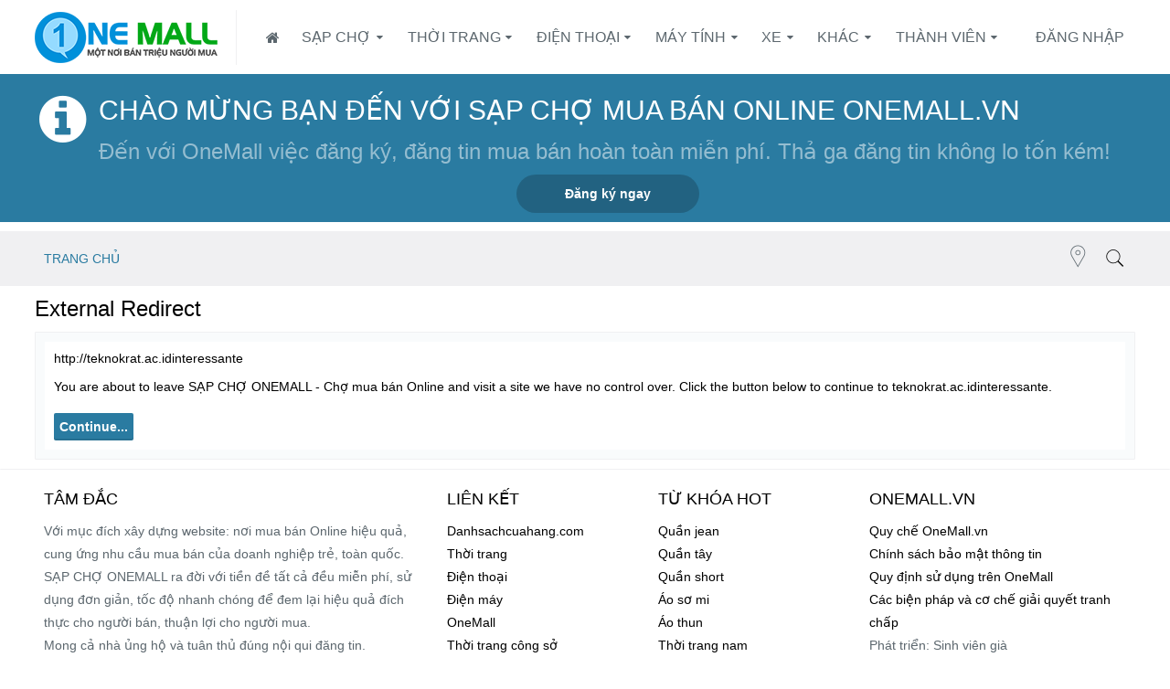

--- FILE ---
content_type: text/html; charset=UTF-8
request_url: https://onemall.vn/proxy.php?link=http://teknokrat.ac.idinteressante
body_size: 14816
content:

<!DOCTYPE html>
<html id="XenForo" lang="vi-VN" dir="LTR" class="Public NoJs LoggedOut NoSidebar  Responsive not_hasTabLinks hasSearch activeSmallLogo navStyle_2 pageStyle_1 hasFlexbox" xmlns:fb="http://www.facebook.com/2008/fbml">
<head>
	<meta charset="utf-8"/><meta http-equiv="X-UA-Compatible" content="IE=Edge,chrome=1"/><meta name="viewport" content="width=device-width, initial-scale=1"/>
<base href="https://onemall.vn/"/><script>var _b = document.getElementsByTagName('base')[0], _bH = "https://onemall.vn/";
if (_b && _b.href != _bH) _b.href = _bH;</script>
<title>External Redirect</title>
<link href="favicon.ico" rel="icon" type="image/x-icon"/><link rel="apple-touch-icon" href="https://onemall.vn/logo.png"/><link rel="alternate" type="application/rss+xml" title="RSS Feed For SẠP CHỢ ONEMALL - Chợ mua bán Online" href="https://www.onemall.vn/forums/-/index.rss"/>
<link rel="author" href="https://plus.google.com/104719467814675670987"/><meta name="msvalidate.01" content="31A7C4266A9847A6915EB942A350ED4F"/><meta name="alexaVerifyID" content="4RmjwhtulSyIDICByMHPwU4mGlY"/> 
<noscript><style>.JsOnly, .jsOnly { display: none !important;}</style></noscript><link rel="stylesheet" href="css.php?css=xenforo,form,public&amp;style=6&amp;dir=LTR&amp;d=1739661935"/><link rel="stylesheet" href="css.php?css=login_bar,moderator_bar,uix_extendedFooter,uix_welcomeBlock&amp;style=6&amp;dir=LTR&amp;d=1739661935" />
<style>
</style><link rel="stylesheet" href="css.php?css=uix,peicon7,intrinsic,EXTRA&amp;style=6&amp;dir=LTR&amp;d=1739661935"/><style>
.pageWidth {
max-width: 94%;
}
.Menu.uix_megaMenu
{
max-width: 94%;
}
</style>
<script>
(function(i,s,o,g,r,a,m){i['GoogleAnalyticsObject']=r;i[r]=i[r]||function(){
(i[r].q=i[r].q||[]).push(arguments)},i[r].l=1*new Date();a=s.createElement(o),
m=s.getElementsByTagName(o)[0];a.async=1;a.src=g;m.parentNode.insertBefore(a,m)
})(window,document,'script','//www.google-analytics.com/analytics.js','ga');
ga('create', 'UA-65864173-1', 'auto');
ga('send', 'pageview');
</script>
<link href="styles/intrinsic/uix/css/font-awesome.min.css" rel="stylesheet"><link href='//fonts.googleapis.com/css?family=Ubuntu:400,700|Quicksand:400' rel='stylesheet' type='text/css'>
<script src="js/jquery/jquery-1.11.0.min.js"></script>
<script src="js/xenforo/xenforo.js?_v=f0fc5548"></script>	<script src="js/Dnd/XenTag/preview.js?_v=f0fc5548"></script>

<script>uix = {
elm: {},
fn:{},
init: function(){
if (uix.betaMode){
console.group('uix.%cinit()', 'color:#3498DB');
}
for(var x=0;x<uix.events.init.length;x++){
uix.events.init[x]()
}
console.groupEnd('uix.%cinit()','color:#3498DB')
},
events: {init:[]},
on: function(event, fn){
if(event=='init'){
uix.events.init.push(fn)
}
},
betaMode: parseInt('0'),
jsPathUsed: 'intrinsic',
jsGlobal: parseInt('0'),
version: '1.4.9.0',
jsHeadVersion: '1.4.9.0',
addonVersion: '1000471',
contentTemplate: '',
globalPadding:parseInt('10px'),
sidebarWidth: parseInt('300px'),
mainContainerMargin :'300px10pxpx',
maxResponsiveWideWidth:parseInt('800px'),
maxResponsiveMediumWidth:parseInt('610px'),
maxResponsiveNarrowWidth:parseInt('480px'),
sidebarMaxResponsiveWidth: parseInt('800px'),
responsiveMessageBreakpoint: parseInt('610px'),
sidebarMaxResponsiveWidthStr: '800px',
offCanvasTriggerWidth: parseInt('800px'),
jumpToFixed_delayHide: parseInt('1'),
stickyNavigation_minWidth:parseInt('0'),
stickyNavigation_minHeight: parseInt('600'),
stickyNavigation_maxWidth:parseInt('0'),
stickyNavigation_maxHeight: parseInt('0'),
stickyNavigationPortrait_minWidth:parseInt('320'),
stickyNavigationPortrait_minHeight: parseInt('500'),
stickyNavigationPortrait_maxWidth:parseInt('0'),
stickyNavigationPortrait_maxHeight: parseInt('0'),
stickySidebar:1,
sidebar_innerFloat: "right",
RTL: 0,
stickyItems:{},
stickyGlobalMinimumPosition: parseInt('200px'),
stickyGlobalScrollUp: parseInt('1'),
stickyDisableIOSThirdParty: parseInt('1'),
searchMinimalSize: parseInt('610px'),
searchPosition: parseInt('4'),
nodeStyle: parseInt('3'),
pageStyle: parseInt('1'),
enableBorderCheck: parseInt('0'),
enableULManager: parseInt('1'),
threadSlidingAvatar: parseInt('0'),
threadSlidingExtra: parseInt('0'),
threadSlidingHover: parseInt('0'),
threadSlidingStaffShow: parseInt('0'),
threadSlidingGlobalEnable: parseInt('1'),
enableStickyFooter:parseInt('1'),
stickyFooterBottomOffset:parseInt('10px') * 2,
sidebarStickyBottomOffset: parseInt('5'),
offCanvasSidebar: 1,
offCanvasSidebarVisitorTabs: 1,
reinsertWelcomeBlock: parseInt('0'),
sidebarCookieExpire: '',
canCollapseSidebar: '',
cookiePrefix: 'onemall_',
sidebarLocation:parseInt('0'),
collapsibleSidebar: parseInt('0'),
collapsedNodesDefault: '',
widthToggleUpper: '94%',
widthToggleLower: '1170px',
toggleWidthEnabled: parseInt('1'),
collapsibleNodes: parseInt('1'),
collapsibleSticky: parseInt('1'),
ajaxWidthToggleLink: 'uix/toggle-width',
ajaxStickyThreadToggleLink: 'uix/toggle-sticky-threads',
ajaxStickyThreadExpandLink: 'uix/expand-sticky-threads',
ajaxStickyThreadCollapseLink: 'uix/collapse-sticky-threads',
ajaxSidebarToggleLink: 'uix/toggle-sidebar',
user: {
'themeName': 'OneMall Việt Nam',
'-themeParents': '6,4,0',
'-themeModified': '1739661935',
'-themeSelectable': '1',
languageName: 'Tiếng Việt',
stickyEnableUserbar: (parseInt('') == parseInt('')) ? parseInt(''):true,
stickyEnableNav: (parseInt('') == parseInt('')) ? parseInt(''):true,
stickyEnableSidebar: (parseInt('') == parseInt('')) ? parseInt(''):true,
widthToggleState: (parseInt('') == parseInt('')) ? parseInt(''):parseInt('1'),
stickyThreadsState: (parseInt('') == parseInt('')) ? (parseInt('')> 0):0,
altDropdownTrigger: parseInt('1'),
sidebarState: 0,
collapseUserInfo:1
}
};
if(uix.stickyNavigation_maxWidth == 0){uix.stickyNavigation_maxWidth = 999999}
if(uix.stickyNavigation_maxHeight == 0){uix.stickyNavigation_maxHeight = 999999}
if(uix.stickyNavigationPortrait_maxWidth == 0){uix.stickyNavigationPortrait_maxWidth = 999999}
if(uix.stickyNavigationPortrait_maxHeight == 0){uix.stickyNavigationPortrait_maxHeight = 999999}
uix.stickyItems['#navigation'] = {normalHeight:parseInt('60px10px10px'), stickyHeight:parseInt('60px00')}
var subElement = null;
uix.stickyItems['#navigation'].options = {scrollSticky: uix.stickyGlobalScrollUp }
$(document).ready(function(){
});
uix.debug = function(){
result = "\n\n############============ Begin Copying Here ============############\n\n";
result += "Error: the functions file was not found.";
result += "\n\n############============ End Copying Here ============############\n\n";
console.log(result);
}
</script><script src="js/audentio/intrinsic/functions.min.js?_v=f0fc5548"></script><script>uix.adminJsError = function(errMsg){
console.error(errMsg);
}
uix.fixJsVisibility = function(){
var userBar = $('.hasJs #userBar');
var nodeList = $('.hasJs #forums, .hasJs .category_view .nodeList, .hasJs .watch_forums .nodeList');
if (userBar.length) userBar.css('display', 'block');
if (nodeList.length) nodeList.css('visibility', 'visible');
}
uix.catchJsError = function(err){
console.log("\n\n############============ Begin Copying Here ============############\n\n")
var errMsg = "Uh Oh! It looks like there's an error in your page's javascript. There will likely be significant issues with the use of the forum until this is corrected. If you are unable to resolve this and believe it is due to a bug in your Audentio Design theme, contact Audentio support and include a copy of the text between the designated areas from your javascript console. This is the error: \n\n" + err ;
uix.fixJsVisibility();
uix.adminJsError(errMsg);
console.log("\n\n");
console.log(err);
console.log("\n\n");
try {
uix.debug(true);
} catch (err){
console.log("Unable to include uix.debug();");
}
console.log("\n\n############============ End Copying Here ============############\n\n");
}
$(document).ready(function(){
if (typeof(audentio) === 'undefined'){
var errMsg = 'Uh Oh! It looks like the javascript for your theme was not found in /js/audentio/intrinsic/.\n\n';
if (uix.jsGlobal){
errMsg += 'Your forum is set to use the same javascript directory for all your themes. Consider disabling this or modifying the directory. Options are located under Options> [UI.X] General.\n\n'
} else {
errMsg += 'Your theme has set the location of its javascript directory. You may need to modify the javascript directory location style property located under [UI.X] Global Settings> Javascript Path.\n\n'
}
errMsg += 'If your files are in the directory specified, ensure that your file permissions allow them to be read. There will likely be significant issues with the use of the forum until this is corrected. If you are unable to resolve this, contact Audentio support. This error has also been logged to the javascript console.';
uix.fixJsVisibility();
uix.adminJsError(errMsg);
} else if (uix.jsHeadVersion != uix.jsVersion){
var errMsg = 'Uh Oh! It looks like the version of your javascript functions file does not match the version of your page_container_js_head template. \n\nYour javascript functions file is version "' + uix.jsVersion + '". \nYour page_container_js_head is version "' + uix.jsHeadVersion + '". \n\nIf your functions file version number is higher, ensure that you have merged all templates (especially page_container_js_head). If your page_container_js_head version number is higher, ensure that you have correctly uploaded the latest version of the javascript functions file. \n\nThis issue could cause parts of your forum to not display or function correctly. If this does not resolve the issue contact Audentio support. This error has also been logged to the javascript console.';
uix.adminJsError(errMsg);
}
});</script><script>try {
uix.sticky.stickyMinDist = parseInt('50');
$(document).ready(function(){
try {
audentio.grid.parse('{"default":{"maximum_columns":{"value":"6"},"minimum_column_width":{"value":"330"},"fill_last_row":{"value":"0"},"column_widths":{"value":"0"},"custom_column_widths":{"count":"","layouts":{"1":{"1":""},"2":{"1":"","2":""},"3":{"1":"","2":"","3":""},"4":{"1":"","2":"","3":"","4":""},"5":{"1":"","2":"","3":"","4":"","5":""},"6":{"1":"","2":"","3":"","4":"","5":"","6":""}}},"separator":true},"category":{"maximum_columns":{"value":"1"},"minimum_column_width":{"value":""},"fill_last_row":{"value":"0"},"column_widths":{"value":"0"},"custom_column_widths":{"count":"","layouts":{"1":{"1":""}}},"separator":true}}');
audentio.grid.addSizeListener('global', 'audentio_grid_xs', 200, 0);
audentio.grid.addSizeListener('global', 'audentio_grid_sm', 350, 0);
audentio.grid.addSizeListener('global', 'audentio_grid_md', 400, 0);
audentio.grid.addSizeListener('global', 'audentio_grid_lg', 600, 0);
audentio.grid.addSizeListener('global', 'audentio_grid_xl', 10000, 0);
audentio.pagination.enabled = true;
audentio.grid.parentEle = 'navigation';
audentio.pagination.outOfPhrase = '<span id="audentio_postPaginationCurrent" class="uix_postPagination_x"></span> / <span id="audentio_postPaginationTotal" class="uix_postPagination_y"></span>';
audentio.pagination.enterIndexPhrase = 'Enter Index';
audentio.pagination.offset = parseInt('0px');
uix.initFunc();
} catch (err){
uix.catchJsError(err);
}
});
} catch (err){
uix.catchJsError(err);
}</script>



<script async src="//pagead2.googlesyndication.com/pagead/js/adsbygoogle.js"></script>
<script>
  (adsbygoogle = window.adsbygoogle || []).push({
    google_ad_client: "ca-pub-7740526706878415",
    enable_page_level_ads: true
  });
</script>

</head>
<body>
<div id="loginBar"><div class="pageContent"><span class="helper"></span></div><div class="pageWidth">
</div></div>
<div id="uix_paneContainer" class="off-canvas-wrapper"><aside class="uix_sidePane left-off-canvas-content"><div class="uix_sidePane_content uix_offCanvasNavigation"><ul><!-- home --><li class="navTab home"><a href="https://www.onemall.vn/" class="navLink">Trang chủ</a></li>
<!-- extra tabs: home -->
<!-- forums --><li class="navTab forums "><a href="https://onemall.vn/" class="navLink">SẠP CHỢ</a><a href="https://onemall.vn/" class="SplitCtrl" rel="subMenu"></a><div class="subMenu"><ul class="blockLinksList"><li><a href="search/?type=post">Tìm kiếm diễn đàn</a></li><li><a href="find-new/posts" rel="nofollow">Bài viết gần đây</a></li></ul></div></li>
<!-- extra tabs: middle -->
<li class="navTab siropuCustomTab custom-tab-2 "><a href="thoi-trang/" class="navLink">Thời trang</a><a href="thoi-trang/" class="SplitCtrl" rel="subMenu"></a><div class="subMenu"><ul class="secondaryContent blockLinksList">
<li><a href="http://www.onemall.vn/thoi-trang-nam/" class="">Thời trang nam</a></li>
<li><a href="http://www.onemall.vn/quan-ao-nam/" class=" Tooltip" title="Mua bán quần áo nam">&nbsp; &nbsp; Quần áo nam</a></li>
<li><a href="http://www.onemall.vn/giay-dep-nam/" class=" Tooltip" title="Mua bán giày dép nam">&nbsp; &nbsp; Giày dép nam</a></li>
<li><a href="http://www.onemall.vn/phu-kien-nam/" class=" Tooltip" title="Mua bán phụ kiện nam">&nbsp; &nbsp; Phụ kiện nam</a></li>
<li><a href="http://www.onemall.vn/thoi-trang-nu/" class="">Thời trang nữ</a></li>
<li><a href="http://www.onemall.vn/quan-ao-nu/" class=" Tooltip" title="Mua bán quần áo nữ">&nbsp; &nbsp; Quần áo nữ</a></li>
<li><a href="http://www.onemall.vn/giay-dep-nu/" class=" Tooltip" title="Mua bán giày dép nữ">&nbsp; &nbsp; Giày dép nữ</a></li>
<li><a href="http://www.onemall.vn/vay-dam/" class=" Tooltip" title="Mua bán váy đầm nữ">&nbsp; &nbsp; Váy đầm nữ</a></li>
<li><a href="http://www.onemall.vn/forums/thoi-trang-cuoi/" class="">Thời trang cưới</a></li>
<li><a href="http://www.onemall.vn/forums/nuoc-hoa-my-pham-lam-dep/" class="">Nước hoa & Mỹ phẩm & Làm đẹp</a></li>
<li><a href="http://www.onemall.vn/thoi-trang-tre-em/" class=" Tooltip" title="Mua bán thời trang trẻ em">Thời trang trẻ em</a></li>
</ul></div></li>
<li class="navTab siropuCustomTab custom-tab-1 "><a href="http://www.onemall.vn/dien-thoai/" class="navLink">Điện thoại</a><a href="http://www.onemall.vn/dien-thoai/" class="SplitCtrl" rel="subMenu"></a><div class="subMenu"><ul class="secondaryContent blockLinksList">
<li><a href="http://www.onemall.vn/iphone/" class="">iPhone</a></li>
<li><a href="http://www.onemall.vn/dien-thoai-chinh-hang/" class="">Điện thoại chính hãng</a></li>
<li><a href="http://www.onemall.vn/phu-kien-dien-thoai/" class="">Phụ kiện điện thoại</a></li>
</ul></div></li>
<li class="navTab siropuCustomTab custom-tab-7 "><a href="http://www.onemall.vn/may-tinh-may-in-linh-kien-dich-vu-may-tinh/" class="navLink">Máy tính</a><a href="http://www.onemall.vn/may-tinh-may-in-linh-kien-dich-vu-may-tinh/" class="SplitCtrl" rel="subMenu"></a><div class="subMenu"><ul class="secondaryContent blockLinksList">
<li><a href="http://www.onemall.vn/laptop/" class="">Laptop</a></li>
<li><a href="http://www.onemall.vn/server/" class="">Server - máy chủ</a></li>
<li><a href="http://www.onemall.vn/may-tinh-de-ban/" class="">Máy tính để bàn</a></li>
<li><a href="http://www.onemall.vn/linh-kien-may-tinh/" class="">Linh kiện máy tính</a></li>
<li><a href="http://www.onemall.vn/may-tinh-bang/" class="">Máy tính bảng</a></li>
<li><a href="http://www.onemall.vn/dich-vu-may-tinh/" class="">Dịch vụ máy tính</a></li>
<li><a href="http://www.onemall.vn/forums/thiet-bi-van-phong/" class="">Thiết bị văn phòng</a></li>
</ul></div></li>
<li class="navTab siropuCustomTab custom-tab-16 "><a href="http://www.onemall.vn/xe-may-o-to-xe-dap/" class="navLink">Xe</a><a href="http://www.onemall.vn/xe-may-o-to-xe-dap/" class="SplitCtrl" rel="subMenu"></a><div class="subMenu"><ul class="secondaryContent blockLinksList">
<li><a href="http://www.onemall.vn/mua-ban-xe-may/" class="">Xe máy</a></li>
<li><a href="http://www.onemall.vn/xe-con-tay/" class="">&nbsp; &nbsp; Xe côn tay</a></li>
<li><a href="http://www.onemall.vn/phu-tung-xe-may/" class="">&nbsp; &nbsp; Phụ tùng xe máy</a></li>
<li><a href="http://www.onemall.vn/xe-so/" class="">&nbsp; &nbsp; Xe số</a></li>
<li><a href="http://www.onemall.vn/xe-ga/" class="">&nbsp; &nbsp; Xe ga</a></li>
<li><a href="http://www.onemall.vn/xe-o-to/" class="">Xe ô tô</a></li>
<li><a href="http://www.onemall.vn/xe-ban-tai/" class="">&nbsp; &nbsp; Xe bán tải</a></li>
<li><a href="http://www.onemall.vn/xe-o-to-sedan/" class="">&nbsp; &nbsp; Ô tô Sedan</a></li>
<li><a href="http://www.onemall.vn/xe-tai/" class="">&nbsp; &nbsp; Xe tải</a></li>
<li><a href="http://www.onemall.vn/xe-o-to-sedan/" class="">&nbsp; &nbsp; Phụ tùng Ô Tô</a></li>
<li><a href="http://www.onemall.vn/xe-dap/" class="">Xe đạp</a></li>
</ul></div></li>
<li class="navTab siropuCustomTab custom-tab-22 "><a href="http://www.onemall.vn/categories/khac.11/" class="navLink">Khác</a><a href="http://www.onemall.vn/categories/khac.11/" class="SplitCtrl" rel="subMenu"></a><div class="subMenu"><ul class="secondaryContent blockLinksList">
<li><a href="http://www.onemall.vn/dien-may/" class=" Tooltip" title="Mua bán điện máy">Điện máy</a></li>
<li><a href="http://www.onemall.vn/du-lich-dich-vu-du-lich/" class=" Tooltip" title="Chuyên mục du lịch">Du lịch</a></li>
<li><a href="http://www.onemall.vn/nha-o/" class=" Tooltip" title="Chuyên mục bất động sản">Nhà ở</a></li>
<li><a href="http://www.onemall.vn/me-va-be/" class=" Tooltip" title="Phụ kiện cho mẹ và bé">Mẹ và Bé</a></li>
<li><a href="http://www.onemall.vn/thiet-bi-cong-nghiep/" class=" Tooltip" title="Khu vực mua bán thiết bị công nghiệp">Thiết bị công nghiệp</a></li>
<li><a href="http://www.onemall.vn/categories/khac.11/" class="">Khu vực khác</a></li>
<li><a href="http://www.onemall.vn/wiki/" class=" Tooltip" title="Chuyên mục thông tin">Wiki</a></li>
</ul></div></li>
<!-- members --><li class="navTab members "><a href="https://onemall.vn/members/" class="navLink">Thành viên</a><a href="https://onemall.vn/members/" class="SplitCtrl" rel="subMenu"></a><div class="subMenu"><ul class="blockLinksList"><li><a href="members/">Thành viên tiêu biểu</a></li><li><a href="online/">Đang truy cập</a></li><li><a href="recent-activity/">Hoạt động gần đây</a></li></ul></div></li>
<!-- extra tabs: end -->
</ul></div></aside>
<aside class="uix_sidePane right-off-canvas-content"><script>var uix_offCanvasCurrentTab = 'uix_offCanvasVisitorMenu';
var uix_offCanvasVisitorConvoLoad = true;
var uix_offCanvasVisitorAlertLoad = true;
function uix_offCanvasVisitorTab(ele, id){
jQuery('#uix_offcanvasVisitorTabs .navTab').removeClass('selected');
jQuery('.uix_sidePane_content.uix_offCanvasVisitorTabs ul').removeClass('activeTab').removeClass('leftTab').removeClass('rightTab');
jQuery(ele).parent().addClass('selected');
jQuery('#' + id).addClass('activeTab');
if (id == 'uix_offCanvasVisitorMenu'){
if (uix_offCanvasCurrentTab == 'uix_offCanvasVisitorAlert'){
jQuery('#uix_offCanvasVisitorConvo').css('opacity', 0)
window.setTimeout(function(){jQuery('#uix_offCanvasVisitorConvo').css('opacity', 1);}, 300);
}
jQuery('#uix_offCanvasVisitorConvo').addClass('rightTab');
jQuery('#uix_offCanvasVisitorAlert').addClass('rightTab');
} else if (id == 'uix_offCanvasVisitorConvo'){
if (uix_offCanvasVisitorConvoLoad){
uix_offCanvasVisitorConvoLoad = false;
$('#uix_offCanvasVisitorConvo .listPlaceholder').load('conversations/popup #content div:not(.sidebar) .secondaryContent li:lt(5)');
}
jQuery('#uix_offCanvasVisitorMenu').addClass('leftTab');
jQuery('#uix_offCanvasVisitorAlert').addClass('rightTab');
uix.fn.syncBaloon($('#ConversationsMenu_Counter'), $('#uix_ConversationsMenu_Counter'));
} else if (id == 'uix_offCanvasVisitorAlert'){
if (uix_offCanvasVisitorAlertLoad){
uix_offCanvasVisitorAlertLoad = false;
$('#uix_offCanvasVisitorAlert .listPlaceholder').load('account/alerts-popup #content div:not(.sidebar) .secondaryContent li:lt(5)');
}
if (uix_offCanvasCurrentTab == 'uix_offCanvasVisitorMenu'){
jQuery('#uix_offCanvasVisitorConvo').css('opacity', 0)
window.setTimeout(function(){jQuery('#uix_offCanvasVisitorConvo').css('opacity', 1);}, 300);
}
jQuery('#uix_offCanvasVisitorConvo').addClass('leftTab');
jQuery('#uix_offCanvasVisitorMenu').addClass('leftTab');
XenForo.balloonCounterUpdate($('#VisitorExtraMenu_Counter'), 0);
XenForo.balloonCounterUpdate($('#uix_VisitorExtraMenu_Counter'), 0);
XenForo.balloonCounterUpdate($('#AlertsMenu_Counter'), 0);
uix.fn.syncBaloon($('#AlertsMenu_Counter'), $('#uix_AlertsMenu_Counter'));
}
uix_offCanvasCurrentTab = id;
}</script><div class="uix_sidePane_content uix_offCanvasVisitorTabs"><div class="uix_offCanvasTabsWrapper"><ul id="uix_offcanvasVisitorTabs" class="uix_offcanvasTabs"><li class="navTab selected"><a class="navLink" onclick="uix_offCanvasVisitorTab(this, 'uix_offCanvasVisitorMenu')"></a></li><li class="navTab"><a onclick="uix_offCanvasVisitorTab(this, 'uix_offCanvasVisitorConvo')" class="navLink"><i class="uix_icon uix_icon-inbox"></i><strong class="itemCount Zero" id="uix_ConversationsMenu_Counter" data-text="Bạn có %d đối thoại mới chưa đọc."><span class="Total">0</span></strong></a></li><li class="navTab"><a onclick="uix_offCanvasVisitorTab(this, 'uix_offCanvasVisitorAlert')" class="navLink"><i class="uix_icon uix_icon-alerts"></i><strong class="itemCount Zero" id="uix_AlertsMenu_Counter" data-text="Bạn có %d thông báo mới."><span class="Total">0</span></strong></a></li></ul></div><div class="uix_offCanvasPanes"><ul class="activeTab" id="uix_offCanvasVisitorMenu"><li class="navTab full"><div class="primaryContent menuHeader"><a class="avatar Av0m NoOverlay plainImage" title="Xem hồ sơ của bạn" data-avatarhtml="true"><span class="img m" style="background-image: url('styles/intrinsic/xenforo/avatars/avatar_m.png')"></span></a><h3><a href="members/0/" class="concealed" title="Xem hồ sơ của bạn"></a></h3><div class="muted">Guest</div></div></li>
<li class="fl navTab"><a class="navLink" href="members/0/">Trang hồ sơ của bạn</a></li><li class="navTab"><a class="navLink" href="account/contact-details">Chi tiết liên hệ</a></li><li class="navTab"><a class="navLink" href="account/privacy">Bảo mật cá nhân</a></li><li class="navTab"><a class="navLink" href="account/preferences" class="OverlayTrigger">Tùy chọn</a></li><li class="navTab"><a class="navLink" href="account/alert-preferences">Thiết lập thông báo</a></li><li class="navTab"><a class="navLink" href="account/security">Mật khẩu</a></li><li class="navTab"><a class="navLink" href="account/news-feed">Thông tin bạn</a></li><li class="navTab"><a class="navLink" href="account/likes">Được thích</a></li><li class="navTab"><a class="navLink" href="search/member?user_id=0">Nội dung của bạn</a></li><li class="navTab"><a class="navLink" href="account/following">Theo dõi</a></li><li class="navTab"><a class="navLink" href="account/ignored">Danh sách đen</a></li>
<li class="navTab"><a href="logout/" class="LogOut navLink">Thoát</a></li><li class="navTab full"><form action="account/toggle-visibility" method="post" class="AutoValidator visibilityForm navLink"><label><input type="checkbox" name="visible" value="1" class="SubmitOnChange" checked="checked"/>Hiển thị online</label><input type="hidden" name="_xfToken" value=""/></form></li></ul><ul id="uix_offCanvasVisitorConvo" class="rightTab"><div class="menuHeader primaryContent"><h3><span class="Progress InProgress"></span><a href="conversations/" class="concealed">Đối thoại</a></h3></div><div class="listPlaceholder"></div>
<li class="navTab"><a class="navLink" href="conversations/">Xem tất cả...</a></li></ul><ul id="uix_offCanvasVisitorAlert" class="rightTab"><div class="menuHeader primaryContent"><h3><span class="Progress InProgress"></span><a href="account/alerts" class="concealed">Thông báo</a></h3></div><div class="listPlaceholder"></div><li class="navTab"><a href="account/alert-preferences" class="floatLink navLink">Thiết lập thông báo</a></li><li class="navTab"><a class="navLink" href="account/alerts">Xem tất cả...</a></li></ul></div></div></aside><div class="inner-wrapper">
<a href="#" class="exit-off-canvas"></a>
<div class="uix_wrapperFix" style="height: 1px; margin-bottom: -1px;"></div><div id="uix_wrapper"><div id="headerMover"><div id="headerProxy"></div><header>
<div id="header"><div id="navigation" class=" stickyTop"><div class="sticky_wrapper"><div class="uix_navigationWrapper"><div class="pageContent"><nav><div class="navTabs"><div class="pageWidth"><ul class="publicTabs navLeft"><li id="logo_small"><a href="https://www.onemall.vn/" title="SẠP CHỢ ONEMALL - Chợ mua bán Online"><img src="logo.png" alt="SẠP CHỢ ONEMALL - Chợ mua bán Online"></a></li><li class="navTab uix_offCanvas_trigger PopupClosed" id="uix_paneTriggerLeft"><a class="navLink" href="#">Menu <i class="uix_icon uix_icon-navTrigger"></i></a></li><!-- home --><li class="navTab home PopupClosed"><a href="https://www.onemall.vn/" class="navLink"><i class="uix_icon uix_icon-home"></i></a></li><!-- extra tabs: home --><!-- forums --><li class="navTab forums Popup PopupControl PopupClosed"><a href="https://onemall.vn/" class="navLink">SẠP CHỢ</a><a href="https://onemall.vn/" class="SplitCtrl" rel="Menu"></a><div class="Menu JsOnly tabMenu forumsTabLinks"><div class="primaryContent menuHeader"><h3>SẠP CHỢ</h3><div class="muted">Liên kết nhanh</div></div><ul class="secondaryContent blockLinksList"><li><a href="search/?type=post">Tìm kiếm diễn đàn</a></li><li><a href="find-new/posts" rel="nofollow">Bài viết gần đây</a></li></ul></div></li><!-- extra tabs: middle --><li class="navTab siropuCustomTab custom-tab-2 Popup PopupControl PopupClosed"><a href="thoi-trang/" class="navLink">Thời trang</a><a href="thoi-trang/" class="SplitCtrl" rel="Menu"></a><div class="Menu JsOnly tabMenu siropuCustomTab custom-tab-2TabLinks"><div class="primaryContent menuHeader"><h3>Thời trang</h3><div class="muted">Liên kết nhanh</div></div><ul class="secondaryContent blockLinksList"><li><a href="http://www.onemall.vn/thoi-trang-nam/" class="">Thời trang nam</a></li><li><a href="http://www.onemall.vn/quan-ao-nam/" class=" Tooltip" title="Mua bán quần áo nam">&nbsp; &nbsp; Quần áo nam</a></li><li><a href="http://www.onemall.vn/giay-dep-nam/" class=" Tooltip" title="Mua bán giày dép nam">&nbsp; &nbsp; Giày dép nam</a></li><li><a href="http://www.onemall.vn/phu-kien-nam/" class=" Tooltip" title="Mua bán phụ kiện nam">&nbsp; &nbsp; Phụ kiện nam</a></li><li><a href="http://www.onemall.vn/thoi-trang-nu/" class="">Thời trang nữ</a></li><li><a href="http://www.onemall.vn/quan-ao-nu/" class=" Tooltip" title="Mua bán quần áo nữ">&nbsp; &nbsp; Quần áo nữ</a></li><li><a href="http://www.onemall.vn/giay-dep-nu/" class=" Tooltip" title="Mua bán giày dép nữ">&nbsp; &nbsp; Giày dép nữ</a></li><li><a href="http://www.onemall.vn/vay-dam/" class=" Tooltip" title="Mua bán váy đầm nữ">&nbsp; &nbsp; Váy đầm nữ</a></li><li><a href="http://www.onemall.vn/forums/thoi-trang-cuoi/" class="">Thời trang cưới</a></li><li><a href="http://www.onemall.vn/forums/nuoc-hoa-my-pham-lam-dep/" class="">Nước hoa & Mỹ phẩm & Làm đẹp</a></li><li><a href="http://www.onemall.vn/thoi-trang-tre-em/" class=" Tooltip" title="Mua bán thời trang trẻ em">Thời trang trẻ em</a></li></ul></div></li><li class="navTab siropuCustomTab custom-tab-1 Popup PopupControl PopupClosed"><a href="http://www.onemall.vn/dien-thoai/" class="navLink">Điện thoại</a><a href="http://www.onemall.vn/dien-thoai/" class="SplitCtrl" rel="Menu"></a><div class="Menu JsOnly tabMenu siropuCustomTab custom-tab-1TabLinks"><div class="primaryContent menuHeader"><h3>Điện thoại</h3><div class="muted">Liên kết nhanh</div></div><ul class="secondaryContent blockLinksList"><li><a href="http://www.onemall.vn/iphone/" class="">iPhone</a></li><li><a href="http://www.onemall.vn/dien-thoai-chinh-hang/" class="">Điện thoại chính hãng</a></li><li><a href="http://www.onemall.vn/phu-kien-dien-thoai/" class="">Phụ kiện điện thoại</a></li></ul></div></li><li class="navTab siropuCustomTab custom-tab-7 Popup PopupControl PopupClosed"><a href="http://www.onemall.vn/may-tinh-may-in-linh-kien-dich-vu-may-tinh/" class="navLink">Máy tính</a><a href="http://www.onemall.vn/may-tinh-may-in-linh-kien-dich-vu-may-tinh/" class="SplitCtrl" rel="Menu"></a><div class="Menu JsOnly tabMenu siropuCustomTab custom-tab-7TabLinks"><div class="primaryContent menuHeader"><h3>Máy tính</h3><div class="muted">Liên kết nhanh</div></div><ul class="secondaryContent blockLinksList"><li><a href="http://www.onemall.vn/laptop/" class="">Laptop</a></li><li><a href="http://www.onemall.vn/server/" class="">Server - máy chủ</a></li><li><a href="http://www.onemall.vn/may-tinh-de-ban/" class="">Máy tính để bàn</a></li><li><a href="http://www.onemall.vn/linh-kien-may-tinh/" class="">Linh kiện máy tính</a></li><li><a href="http://www.onemall.vn/may-tinh-bang/" class="">Máy tính bảng</a></li><li><a href="http://www.onemall.vn/dich-vu-may-tinh/" class="">Dịch vụ máy tính</a></li><li><a href="http://www.onemall.vn/forums/thiet-bi-van-phong/" class="">Thiết bị văn phòng</a></li></ul></div></li><li class="navTab siropuCustomTab custom-tab-16 Popup PopupControl PopupClosed"><a href="http://www.onemall.vn/xe-may-o-to-xe-dap/" class="navLink Tooltip" title="Mua bán xe">Xe</a><a href="http://www.onemall.vn/xe-may-o-to-xe-dap/" class="SplitCtrl" rel="Menu"></a><div class="Menu JsOnly tabMenu siropuCustomTab custom-tab-16TabLinks"><div class="primaryContent menuHeader"><h3>Xe</h3><div class="muted">Liên kết nhanh</div></div><ul class="secondaryContent blockLinksList"><li><a href="http://www.onemall.vn/mua-ban-xe-may/" class="">Xe máy</a></li><li><a href="http://www.onemall.vn/xe-con-tay/" class="">&nbsp; &nbsp; Xe côn tay</a></li><li><a href="http://www.onemall.vn/phu-tung-xe-may/" class="">&nbsp; &nbsp; Phụ tùng xe máy</a></li><li><a href="http://www.onemall.vn/xe-so/" class="">&nbsp; &nbsp; Xe số</a></li><li><a href="http://www.onemall.vn/xe-ga/" class="">&nbsp; &nbsp; Xe ga</a></li><li><a href="http://www.onemall.vn/xe-o-to/" class="">Xe ô tô</a></li><li><a href="http://www.onemall.vn/xe-ban-tai/" class="">&nbsp; &nbsp; Xe bán tải</a></li><li><a href="http://www.onemall.vn/xe-o-to-sedan/" class="">&nbsp; &nbsp; Ô tô Sedan</a></li><li><a href="http://www.onemall.vn/xe-tai/" class="">&nbsp; &nbsp; Xe tải</a></li><li><a href="http://www.onemall.vn/xe-o-to-sedan/" class="">&nbsp; &nbsp; Phụ tùng Ô Tô</a></li><li><a href="http://www.onemall.vn/xe-dap/" class="">Xe đạp</a></li></ul></div></li><li class="navTab siropuCustomTab custom-tab-22 Popup PopupControl PopupClosed"><a href="http://www.onemall.vn/categories/khac.11/" class="navLink Tooltip" title="Chuyên mục khác">Khác</a><a href="http://www.onemall.vn/categories/khac.11/" class="SplitCtrl" rel="Menu"></a><div class="Menu JsOnly tabMenu siropuCustomTab custom-tab-22TabLinks"><div class="primaryContent menuHeader"><h3>Khác</h3><div class="muted">Liên kết nhanh</div></div><ul class="secondaryContent blockLinksList"><li><a href="http://www.onemall.vn/dien-may/" class=" Tooltip" title="Mua bán điện máy">Điện máy</a></li><li><a href="http://www.onemall.vn/du-lich-dich-vu-du-lich/" class=" Tooltip" title="Chuyên mục du lịch">Du lịch</a></li><li><a href="http://www.onemall.vn/nha-o/" class=" Tooltip" title="Chuyên mục bất động sản">Nhà ở</a></li><li><a href="http://www.onemall.vn/me-va-be/" class=" Tooltip" title="Phụ kiện cho mẹ và bé">Mẹ và Bé</a></li><li><a href="http://www.onemall.vn/thiet-bi-cong-nghiep/" class=" Tooltip" title="Khu vực mua bán thiết bị công nghiệp">Thiết bị công nghiệp</a></li><li><a href="http://www.onemall.vn/categories/khac.11/" class="">Khu vực khác</a></li><li><a href="http://www.onemall.vn/wiki/" class=" Tooltip" title="Chuyên mục thông tin">Wiki</a></li></ul></div></li><!-- members --><li class="navTab members Popup PopupControl PopupClosed"><a href="https://onemall.vn/members/" class="navLink">Thành viên</a><a href="https://onemall.vn/members/" class="SplitCtrl" rel="Menu"></a><div class="Menu JsOnly tabMenu membersTabLinks"><div class="primaryContent menuHeader"><h3>Thành viên</h3><div class="muted">Liên kết nhanh</div></div><ul class="secondaryContent blockLinksList"><li><a href="members/">Thành viên tiêu biểu</a></li><li><a href="online/">Đang truy cập</a></li><li><a href="recent-activity/">Hoạt động gần đây</a></li><li><a href="find-new/profile-posts">New Profile Posts</a></li></ul></div></li><!-- extra tabs: end --><!-- responsive popup --><li class="navTab navigationHiddenTabs Popup PopupControl PopupClosed" style="display:none"><a rel="Menu" class="navLink NoPopupGadget uix_dropdownDesktopMenu"><i class="uix_icon uix_icon-navTrigger"></i><span class="uix_hide menuIcon">Menu</span></a><div class="Menu JsOnly blockLinksList primaryContent" id="NavigationHiddenMenu"></div></li></ul><ul class="navRight visitorTabs"><li class="navTab login PopupClosed"><a href="login/" class="navLink uix_dropdownDesktopMenu OverlayTrigger"><strong class="loginText">Đăng nhập</strong></a></li></ul></div></div><span class="helper"></span></nav></div></div></div></div></div>
</header>
<!-- tmd -->
<div id="uix_welcomeBlock" class=""> <div class="pageWidth"><div class="uix_welcomeBlock_wrap"><div class="uix_welcomeBlock_content"><a href="#" class="close"></a>
<h3 class="uix_welcomeBlockHeader"><i class="uix_icon fa fa-info-circle"></i><span>Chào mừng bạn đến với SẠP CHỢ MUA BÁN Online OneMall.vn</span></h3>
<p class="uix_welcomeBlockMessage">Đến với OneMall việc đăng ký, đăng tin mua bán hoàn toàn miễn phí.
Thả ga đăng tin không lo tốn kém!</p><a href="register" class="callToAction"><span>Đăng ký ngay</span></a></div></div></div></div>
<div id="content" class="">
<div class="breadBoxTop withSearch"><div class="pageWidth"><nav><ul class="uix_breadCrumb_toggleList"><li class="toggleList_item toggleList_item_search"><div id="searchBar" class="hasSearchButton"><i id="QuickSearchPlaceholder" class="uix_icon uix_icon-search" title="Tìm kiếm"></i><fieldset id="QuickSearch"><form action="search/search" method="post" class="formPopup"><div class="primaryControls"><!-- block: primaryControls --><i class="uix_icon uix_icon-search" onclick='$("#QuickSearch form").submit()'></i><input type="search" name="keywords" value="" class="textCtrl" placeholder="Tìm kiếm..." results="0" title="Nhập từ khóa và ấn Enter" id="QuickSearchQuery"/><!-- end block: primaryControls --></div><div class="secondaryControls"><div class="controlsWrapper"><!-- block: secondaryControls --><dl class="ctrlUnit"><dt></dt><dd><ul><li><label><input type="checkbox" name="title_only" value="1"
id="search_bar_title_only" class="AutoChecker"
data-uncheck="#search_bar_thread"/> Chỉ tìm trong tiêu đề</label></li></ul></dd></dl><dl class="ctrlUnit"><dt><label for="searchBar_users">Được gửi bởi thành viên:</label></dt><dd><input type="text" name="users" value="" class="textCtrl AutoComplete" id="searchBar_users"/><p class="explain">Dãn cách tên bằng dấu phẩy(,).</p></dd></dl><dl class="ctrlUnit"><dt><label for="searchBar_date">Mới hơn ngày:</label></dt><dd><input type="date" name="date" value="" class="textCtrl" id="searchBar_date"/></dd></dl></div><!-- end block: secondaryControls --><dl class="ctrlUnit submitUnit"><dt></dt><dd><input type="submit" value="Tìm kiếm" class="button primary Tooltip" title="Tìm ngay"/><a href="search/" class="button moreOptions Tooltip" title="Tìm nâng cao">Thêm...</a><div class="Popup" id="commonSearches"><a rel="Menu" class="button NoPopupGadget Tooltip" title="Tìm kiếm hữu ích" data-tipclass="flipped"><span class="arrowWidget"></span></a><div class="Menu"><div class="primaryContent menuHeader"><h3>Tìm kiếm hữu ích</h3></div><ul class="secondaryContent blockLinksList"><!-- block: useful_searches --><li><a href="find-new/posts?recent=1" rel="nofollow">Bài viết gần đây</a></li><!-- end block: useful_searches --></ul></div></div></dd></dl></div><input type="hidden" name="_xfToken" value=""/></form></fieldset></div></li></ul><fieldset class="breadcrumb"><a href="misc/quick-navigation-menu" class="OverlayTrigger jumpMenuTrigger" data-cacheOverlay="true" title="Mở điều hướng nhanh"><i class="uix_icon uix_icon-sitemap"></i><!--Jump to...--></a><div class="boardTitle"><strong>SẠP CHỢ ONEMALL - Chợ mua bán Online</strong></div><span class="crumbs"><span class="crust homeCrumb" itemscope="itemscope" itemtype="http://data-vocabulary.org/Breadcrumb"><a href="https://www.onemall.vn/" class="crumb" rel="up" itemprop="url"><span itemprop="title">Trang chủ</span></a><span class="arrow"><i class="uix_icon uix_icon-breadcrumbSeparator"></i></span></span></span></fieldset></nav><div id="uix_searchMinimal"><form action="index.php?search/search" method="post"><i id="uix_searchMinimalClose" class="uix_icon uix_icon-close" title="Đóng"></i><i id="uix_searchMinimalOptions" class="uix_icon uix_icon-cog" title="Tùy chọn"></i><div id="uix_searchMinimalInput"><input type="search" name="keywords" value="" placeholder="Tìm kiếm..." results="0"/></div><input type="hidden" name="_xfToken" value=""/></form></div></div></div>
<div class="pageWidth"><div class="pageContent">
<!-- main content area -->
<div class="mainContainer_noSidebar">
<!--[if lt IE 8]><p class="importantMessage">You are using an out of date browser. It may not display this or other websites correctly.<br />You should upgrade or use an <a href="https://www.google.com/chrome" target="_blank">alternative browser</a>.</p><![endif]-->
<!-- h1 title, description --><div class="titleBar"><h1>External Redirect</h1></div>
<!-- main template -->
<div class="sectionMain"><div class="primaryContent"><p style="margin-bottom: 1em">http://teknokrat.ac.idinteressante</p><p>You are about to leave SẠP CHỢ ONEMALL - Chợ mua bán Online and visit a site we have no control over. Click the button below to continue to teknokrat.ac.idinteressante.</p></div><div class="secondaryContent"><a href="http://teknokrat.ac.idinteressante" class="button primary">Continue...</a></div></div>
<!-- login form, to be moved to the upper drop-down -->
<form action="login/login" method="post" class="xenForm " id="login" style="display:none">
<div class="ctrlWrapper"><dl class="ctrlUnit"><dt><label for="LoginControl">Tên tài khoản hoặc địa chỉ Email:</label></dt><dd><input type="text" name="login" id="LoginControl" class="textCtrl" tabindex="101"/></dd></dl>
<dl class="ctrlUnit"><dt><label for="ctrl_password">Bạn đã có tài khoản rồi?</label></dt><dd><ul><li><label for="ctrl_not_registered"><input type="radio" name="register" value="1" id="ctrl_not_registered" tabindex="105"/>Tích vào đây để đăng ký</label></li><li><label for="ctrl_registered"><input type="radio" name="register" value="0" id="ctrl_registered" tabindex="105" checked="checked" class="Disabler"/>Vâng, Mật khẩu của tôi là:</label></li><li id="ctrl_registered_Disabler"><input type="password" name="password" class="textCtrl" id="ctrl_password" tabindex="102"/><div class="lostPassword"><a href="lost-password/" class="OverlayTrigger OverlayCloser" tabindex="106">Bạn đã quên mật khẩu?</a></div></li></ul></dd></dl>
<dl class="ctrlUnit submitUnit"><dt></dt><dd><input type="submit" class="button primary" value="Đăng nhập" tabindex="104" data-loginPhrase="Đăng nhập" data-signupPhrase="Đăng ký"/><label for="ctrl_remember" class="rememberPassword"><input type="checkbox" name="remember" value="1" id="ctrl_remember" tabindex="103"/> Duy trì đăng nhập</label></dd></dl></div><input type="hidden" name="cookie_check" value="1"/><input type="hidden" name="redirect" value="/proxy.php?link=http://teknokrat.ac.idinteressante"/><input type="hidden" name="_xfToken" value=""/></form>
</div>
</div></div></div>
</div><footer>
<div id="uix_stickyFooterSpacer"></div><div id="uix_footer_columns"><div class="pageContent"><div class="pageWidth"><ul class="uix_footer_columns_container uix_footer_columns_4"><li class="uix_footer_columns_col1"><div class="uix_footer_columnWrapper"><h3> 
Tâm đắc</h3>Với mục đích xây dựng website: nơi mua bán Online hiệu quả, cung ứng nhu cầu mua bán của doanh nghiệp trẻ, toàn quốc. </br>SẠP CHỢ ONEMALL ra đời với tiền đề tất cả đều miễn phí, sử dụng đơn giản, tốc độ nhanh chóng để đem lại hiệu quả đích thực cho người bán, thuận lợi cho người mua.</br>Mong cả nhà ủng hộ và tuân thủ đúng nội qui đăng tin.</br></br><strong>LIÊN HỆ</strong></br><strong>CÔNG TY TNHH TRUYỀN THÔNG QUẢNG CÁO NQC</br>83/80 Đường Liên Khu 4,5, Tổ 16, KP5, Phường Bình Hưng Hòa B, Quận Bình Tân, TP Hồ Chí Minh</br>Điện thoại: 090 368 1090 - 090 967 1090</br>GPKD số 0313395589 do Phòng đăng ký kinh doanh – Sở Kế hoạch và Đầu tư TP Hồ Chí Minh cấp ngày 12/08/2015</br><a href="http://online.gov.vn/WebsiteDisplay.aspx?DocId=25284" rel="nofollow" target="_blank"><img src="https://www.onemall.vn/gov.png" alt="gov"/></a></div></li><li class="uix_footer_columns_col2"><div class="uix_footer_columnWrapper"><h3> 
Liên kết</h3><ul class="footerMenu"><li><a href="https://danhsachcuahang.com/" title="Danhsachcuahang.com">Danhsachcuahang.com</a><li><a href="https://www.onemall.vn/thoi-trang/" title="thoi trang">Thời trang</a></li><li><a href="https://www.onemall.vn/dien-thoai/" title="dien thoai">Điện thoại</a></li><li><a href="https://www.onemall.vn/dien-may/" title="dien may">Điện máy</a></li><li><a href="https://www.onemall.vn/" title="OneMall">OneMall</a></li><li><a href="https://www.onemall.vn/thoi-trang-cong-so/" title="thoi trang cong so">Thời trang công sở</a></li><li><a href="https://www.onemall.vn/ao-khoac/" title="ao khoac">Áo khoác</a></li></ul><p>Open the <a href="misc/quick-navigation-menu" class="OverlayTrigger jumpMenuTrigger" data-cacheoverlay="true" title="Open quick navigation">Quick Navigation</a></p></div></li><li class="uix_footer_columns_col3"><div class="uix_footer_columnWrapper"><h3> 
Từ khóa hot</h3><ul class="footerMenu"><li><a href="https://www.onemall.vn/quan-jean/" title="quan jean"><h2>Quần jean</h2></a></li><li><a href="https://www.onemall.vn/quan-tay/" title="quan tay"><h2>Quần tây</h2></a></li><li><a href="https://www.onemall.vn/quan-short/" title="quan short"><h2>Quần short</h2></a></li><li><a href="https://www.onemall.vn/ao-so-mi/" title="ao so mi"><h2>Áo sơ mi</h2></a></li><li><a href="https://www.onemall.vn/ao-thun/" title="ao thun"><h2>Áo thun</h2></a></li><li><a href="https://4men.com.vn/" title="thoi trang nam"><h2>Thời trang nam</h2></a></li></ul></div></li><li class="uix_footer_columns_col4"><div class="uix_footer_columnWrapper"><h3> 
OneMall.vn</h3><ul class="footerMenu"><li><a href="https://www.onemall.vn/doc/quy-che-OneMall.vn.pdf" title="quy che OneMall">Quy chế OneMall.vn</li><li><a href="https://www.onemall.vn/threads/chinh-sach-bao-mat-thong-tin.9622/" title="chinh sach bao mat thong tin">Chính sách bảo mật thông tin</li><li><a href="https://www.onemall.vn/threads/quy-dinh-su-dung-tren-onemall.9624/" title="quy dinh su dung tren onemall">Quy định sử dụng trên OneMall</a></li><li><a href="https://www.onemall.vn/threads/cac-bien-phap-va-co-che-giai-quyet-tranh-chap.9621/" title="cac bien phat va cho che giai quyet tranh chap">Các biện pháp và cơ chế giải quyết tranh chấp</a></li><li>Phát triển: Sinh viên già</li><li>Email: onemallvietnam@gmail.com</li></ul><h3>Ủng hộ fanpage</h3><iframe src="//www.facebook.com/plugins/likebox.php?href=https%3A%2F%2Fwww.facebook.com%2FMotNoiBanTrieuNguoiMua&amp;width=234&amp;height=258&amp;colorscheme=dark&amp;show_faces=true&amp;header=false&amp;stream=false&amp;show_border=false&amp;appId=1486050271687756" scrolling="no" frameborder="0" style="border:none; overflow:hidden; width:234px; height:258px;" allowTransparency="true"></iframe></div></li></ul></div></div></div><div class="footer"><div class="pageContent"><div class="pageWidth"><dl class="choosers"><dt>Ngôn ngữ</dt><dd><a href="misc/language?redirect=%2Fproxy.php%3Flink%3Dhttp%3A%2F%2Fteknokrat.ac.idinteressante" class="OverlayTrigger Tooltip" title="Chọn Ngôn ngữ" rel="nofollow">Tiếng Việt</a></dd></dl><ul class="footerLinks"><li><a href="https://www.onemall.vn/" class="homeLink">Trang chủ</a></li><li><a href="misc/contact" class="OverlayTrigger" data-overlayOptions="{&quot;fixed&quot;:false}">Liên hệ</a></li><li><a href="help/">Trợ giúp</a></li><li><a href="help/terms">Quy định và Nội quy</a></li><li class="topLink"><a href="/proxy.php?link=http://teknokrat.ac.idinteressante#XenForo"><i class="uix_icon uix_icon-jumpToTop"></i><span class="uix_hide">Lên đầu trang</span></a></li></ul></div><span class="helper"></span></div></div><div class="footerLegal"><div class="pageContent"><div class="pageWidth"><div id="copyright"><a href="https://xenforo.com" class="concealed">Forum software by XenForo&trade; <span>&copy;2010-2016 XenForo Ltd.</span></a> <div class="adCopyrightNoticeStyle">Theme designed by Audentio Design.</div></div><span class="helper"></span></div></div></div>
<div id="uix_jumpToFixed"><a href="#content" title="Lên đầu trang" data-position="top"><i class="uix_icon uix_icon-jumpToTop"></i></a>
<a href="#content" title="Bottom" data-position="bottom"><i class="uix_icon uix_icon-jumpToBottom"></i></a></div></footer><script>
jQuery.extend(true, XenForo,
{
visitor: { user_id: 0 },
serverTimeInfo:
{
now: 1768787727,
today: 1768755600,
todayDow: 1
},
_lightBoxUniversal: "1",
_enableOverlays: "1",
_animationSpeedMultiplier: "0.5",
_overlayConfig:
{
top: "10%",
speed: 100,
closeSpeed: 50,
mask:
{
color: "#5c676e",
opacity: "0.3",
loadSpeed: 100,
closeSpeed: 50
}
},
_ignoredUsers: [],
_loadedScripts: {},
_cookieConfig: { path: "/", domain: ".onemall.vn", prefix: "onemall_"},
_csrfToken: "",
_csrfRefreshUrl: "login/csrf-token-refresh",
_jsVersion: "f0fc5548",
_noRtnProtect: false,
_noSocialLogin: false
});
jQuery.extend(XenForo.phrases,
{
cancel: "Hủy bỏ",
a_moment_ago: "Vài giây trước",
one_minute_ago: "1 phút trước",
x_minutes_ago: "%minutes% phút trước",
today_at_x: "Hôm nay lúc %time%",
yesterday_at_x: "Hôm qua, lúc %time%",
day_x_at_time_y: "%day% lúc %time%",
day0: "Chủ nhật",
day1: "Thứ hai",
day2: "Thứ ba",
day3: "Thứ tư",
day4: "Thứ năm",
day5: "Thứ sáu",
day6: "Thứ bảy",
_months: "Tháng một,Tháng hai,Tháng ba,Tháng tư,Tháng năm,Tháng sáu,Tháng bảy,Tháng tám,Tháng chín,Tháng mười,Tháng mười một,Tháng mười hai",
_daysShort: "CN,T2,T3,T4,T5,T6,T7",
following_error_occurred: "Có lỗi sau sảy xa với yêu cầu của bạn",
server_did_not_respond_in_time_try_again: "The server did not respond in time. Please try again.",
logging_in: "Đang đăng nhập",
click_image_show_full_size_version: "Xem ảnh lớn.",
show_hidden_content_by_x: "Show hidden content by {names}"
});
XenForo.Facebook.appId = "";
XenForo.Facebook.forceInit = false;
</script>
<div id="PreviewTooltip"><span class="arrow"><span></span></span><div class="section"><div class="primaryContent previewContent"><span class="PreviewContents">Đang tải...</span></div></div></div>
</div> <div class="uix_wrapperFix" style="height: 1px; margin-top: -1px;"></div>
</div> </div> 
<!-- UI.X Version: 1.4.9.0 -->

<div id="fb-root"></div>
</body>
</html>
<script src="https://onemall.vn/js/Dnd/jquery/flash/jquery.flash.js" type="text/javascript"></script>
<script src="https://onemall.vn/js/Dnd/lib.js" type="text/javascript"></script>
<script src="https://onemall.vn/js/Dnd/tmd.js" type="text/javascript"></script>
<script>(function(d, s, id) {
  var js, fjs = d.getElementsByTagName(s)[0];
  if (d.getElementById(id)) return;
  js = d.createElement(s); js.id = id;
  js.src = "//connect.facebook.net/vi_VN/sdk.js#xfbml=1&version=v2.4";
  fjs.parentNode.insertBefore(js, fjs);
}(document, 'script', 'facebook-jssdk'));</script>



--- FILE ---
content_type: text/html; charset=utf-8
request_url: https://www.google.com/recaptcha/api2/aframe
body_size: 265
content:
<!DOCTYPE HTML><html><head><meta http-equiv="content-type" content="text/html; charset=UTF-8"></head><body><script nonce="uWErP9sCNFPYf5atsLrBag">/** Anti-fraud and anti-abuse applications only. See google.com/recaptcha */ try{var clients={'sodar':'https://pagead2.googlesyndication.com/pagead/sodar?'};window.addEventListener("message",function(a){try{if(a.source===window.parent){var b=JSON.parse(a.data);var c=clients[b['id']];if(c){var d=document.createElement('img');d.src=c+b['params']+'&rc='+(localStorage.getItem("rc::a")?sessionStorage.getItem("rc::b"):"");window.document.body.appendChild(d);sessionStorage.setItem("rc::e",parseInt(sessionStorage.getItem("rc::e")||0)+1);localStorage.setItem("rc::h",'1768787730542');}}}catch(b){}});window.parent.postMessage("_grecaptcha_ready", "*");}catch(b){}</script></body></html>

--- FILE ---
content_type: application/javascript
request_url: https://onemall.vn/js/Dnd/jquery/flash/jquery.flash.js
body_size: 6867
content:

;(function(){
	
var $$;

$$ = jQuery.fn.flash = function(htmlOptions, pluginOptions, replace, update) {
	
	// Set the default block.
	var block = replace || $$.replace;
	
	// Merge the default and passed plugin options.
	pluginOptions = $$.copy($$.pluginOptions, pluginOptions);
	
	// Detect Flash.
	if(!$$.hasFlash(pluginOptions.version)) {
		// Use Express Install (if specified and Flash plugin 6,0,65 or higher is installed).
		if(pluginOptions.expressInstall && $$.hasFlash(6,0,65)) {
			// Add the necessary flashvars (merged later).
			var expressInstallOptions = {
				flashvars: {  	
					MMredirectURL: location,
					MMplayerType: 'PlugIn',
					MMdoctitle: jQuery('title').text() 
				}					
			};
		// Ask the user to update (if specified).
		} else if (pluginOptions.update) {
			// Change the block to insert the update message instead of the flash movie.
			block = update || $$.update;
		// Fail
		} else {
			// The required version of flash isn't installed.
			// Express Install is turned off, or flash 6,0,65 isn't installed.
			// Update is turned off.
			// Return without doing anything.
			return this;
		}
	}
	
	// Merge the default, express install and passed html options.
	htmlOptions = $$.copy($$.htmlOptions, expressInstallOptions, htmlOptions);
	
	// Invoke $block (with a copy of the merged html options) for each element.
	return this.each(function(){
		block.call(this, $$.copy(htmlOptions));
	});
	
};
/**
 *
 * @name flash.copy
 * @desc Copy an arbitrary number of objects into a new object.
 * @type Object
 * 
 * @example $$.copy({ foo: 1 }, { bar: 2 });
 * @result { foo: 1, bar: 2 };
 *
**/
$$.copy = function() {
	var options = {}, flashvars = {};
	for(var i = 0; i < arguments.length; i++) {
		var arg = arguments[i];
		if(arg == undefined) continue;
		jQuery.extend(options, arg);
		// don't clobber one flash vars object with another
		// merge them instead
		if(arg.flashvars == undefined) continue;
		jQuery.extend(flashvars, arg.flashvars);
	}
	options.flashvars = flashvars;
	return options;
};
/*
 * @name flash.hasFlash
 * @desc Check if a specific version of the Flash plugin is installed
 * @type Boolean
 *
**/
$$.hasFlash = function() {
	// look for a flag in the query string to bypass flash detection
	if(/hasFlash\=true/.test(location)) return true;
	if(/hasFlash\=false/.test(location)) return false;
	var pv = $$.hasFlash.playerVersion().match(/\d+/g);
	var rv = String([arguments[0], arguments[1], arguments[2]]).match(/\d+/g) || String($$.pluginOptions.version).match(/\d+/g);
	for(var i = 0; i < 3; i++) {
		pv[i] = parseInt(pv[i] || 0);
		rv[i] = parseInt(rv[i] || 0);
		// player is less than required
		if(pv[i] < rv[i]) return false;
		// player is greater than required
		if(pv[i] > rv[i]) return true;
	}
	// major version, minor version and revision match exactly
	return true;
};
/**
 *
 * @name flash.hasFlash.playerVersion
 * @desc Get the version of the installed Flash plugin.
 * @type String
 *
**/
$$.hasFlash.playerVersion = function() {
	// ie
	try {
		try {
			// avoid fp6 minor version lookup issues
			// see: http://blog.deconcept.com/2006/01/11/getvariable-setvariable-crash-internet-explorer-flash-6/
			var axo = new ActiveXObject('ShockwaveFlash.ShockwaveFlash.6');
			try { axo.AllowScriptAccess = 'always';	} 
			catch(e) { return '6,0,0'; }				
		} catch(e) {}
		return new ActiveXObject('ShockwaveFlash.ShockwaveFlash').GetVariable('$version').replace(/\D+/g, ',').match(/^,?(.+),?$/)[1];
	// other browsers
	} catch(e) {
		try {
			if(navigator.mimeTypes["application/x-shockwave-flash"].enabledPlugin){
				return (navigator.plugins["Shockwave Flash 2.0"] || navigator.plugins["Shockwave Flash"]).description.replace(/\D+/g, ",").match(/^,?(.+),?$/)[1];
			}
		} catch(e) {}		
	}
	return '0,0,0';
};
/**
 *
 * @name flash.htmlOptions
 * @desc The default set of options for the object or embed tag.
 *
**/
$$.htmlOptions = {
	height: 240,
	flashvars: {},
	pluginspage: 'http://www.adobe.com/go/getflashplayer',
	src: '#',
	type: 'application/x-shockwave-flash',
	width: 320		
};
/**
 *
 * @name flash.pluginOptions
 * @desc The default set of options for checking/updating the flash Plugin.
 *
**/
$$.pluginOptions = {
	expressInstall: false,
	update: true,
	version: '6.0.65'
};
/**
 *
 * @name flash.replace
 * @desc The default method for replacing an element with a Flash movie.
 *
**/
$$.replace = function(htmlOptions) {
	this.innerHTML = '<div class="alt">'+this.innerHTML+'</div>';
	jQuery(this)
		.addClass('flash-replaced')
		.prepend($$.transform(htmlOptions));
};
/**
 *
 * @name flash.update
 * @desc The default method for replacing an element with an update message.
 *
**/
$$.update = function(htmlOptions) {
	var url = String(location).split('?');
	url.splice(1,0,'?hasFlash=true&');
	url = url.join('');
	var msg = '<p>This content requires the Flash Player. <a href="http://www.adobe.com/go/getflashplayer">Download Flash Player</a>. Already have Flash Player? <a href="'+url+'">Click here.</a></p>';
	this.innerHTML = '<span class="alt">'+this.innerHTML+'</span>';
	jQuery(this)
		.addClass('flash-update')
		.prepend(msg);
};
/**
 *
 * @desc Convert a hash of html options to a string of attributes, using Function.apply(). 
 * @example toAttributeString.apply(htmlOptions)
 * @result foo="bar" foo="bar"
 *
**/
function toAttributeString() {
	var s = '';
	for(var key in this)
		if(typeof this[key] != 'function')
			s += key+'="'+this[key]+'" ';
	return s;		
};
/**
 *
 * @desc Convert a hash of flashvars to a url-encoded string, using Function.apply(). 
 * @example toFlashvarsString.apply(flashvarsObject)
 * @result foo=bar&foo=bar
 *
**/
function toFlashvarsString() {
	var s = '';
	for(var key in this)
		if(typeof this[key] != 'function')
			s += key+'='+encodeURIComponent(this[key])+'&';
	return s.replace(/&$/, '');		
};
/**
 *
 * @name flash.transform
 * @desc Transform a set of html options into an embed tag.
 * @type String 
 *
 * @example $$.transform(htmlOptions)
 * @result <embed src="foo.swf" ... />
 *
 * Note: The embed tag is NOT standards-compliant, but it 
 * works in all current browsers. flash.transform can be
 * overwritten with a custom function to generate more 
 * standards-compliant markup.
 *
**/
$$.transform = function(htmlOptions) {
	htmlOptions.toString = toAttributeString;
	if(htmlOptions.flashvars) htmlOptions.flashvars.toString = toFlashvarsString;
	return '<embed ' + String(htmlOptions) + '/>';		
};

/**
 *
 * Flash Player 9 Fix (http://blog.deconcept.com/2006/07/28/swfobject-143-released/)
 *
**/
if (window.attachEvent) {
	window.attachEvent("onbeforeunload", function(){
		__flash_unloadHandler = function() {};
		__flash_savedUnloadHandler = function() {};
	});
}
	
})();

--- FILE ---
content_type: application/javascript
request_url: https://onemall.vn/js/Dnd/tmd.js
body_size: 166
content:
$(document).ready(function(e) {
    $(".priceFormat").each(function(index, element) {
        {
			var price= $(this).attr("price");
			$(this).html(addCommas(price) + " VND");
		}
    });
	/*
	$("#ctrl_price").keyup(function(){
		setCursorEnd($(this));
	}); */
});
